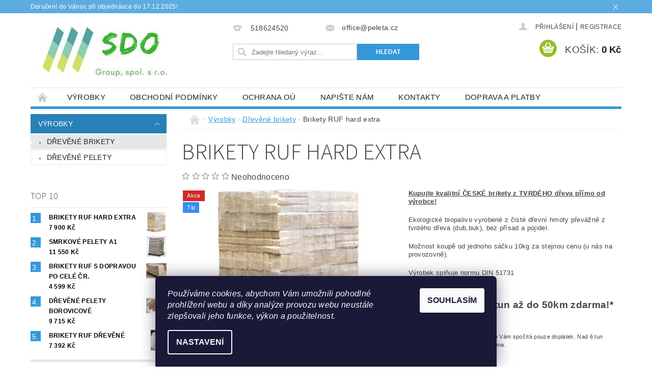

--- FILE ---
content_type: text/html; charset=utf-8
request_url: https://www.drevenebrikety.eu/brikety/brikety-ruf/
body_size: 25988
content:
<!DOCTYPE html>
<html id="css" xml:lang='cs' lang='cs' class="external-fonts-loaded">
    <head>
        <link rel="preconnect" href="https://cdn.myshoptet.com" /><link rel="dns-prefetch" href="https://cdn.myshoptet.com" /><link rel="preload" href="https://cdn.myshoptet.com/prj/dist/master/cms/libs/jquery/jquery-1.11.3.min.js" as="script" />        <script>
dataLayer = [];
dataLayer.push({'shoptet' : {
    "pageId": 685,
    "pageType": "productDetail",
    "currency": "CZK",
    "currencyInfo": {
        "decimalSeparator": ",",
        "exchangeRate": 1,
        "priceDecimalPlaces": 2,
        "symbol": "K\u010d",
        "symbolLeft": 0,
        "thousandSeparator": " "
    },
    "language": "cs",
    "projectId": 84750,
    "product": {
        "id": 39,
        "guid": "f59ba839-ce46-11e5-9a10-ac162d8a2454",
        "hasVariants": false,
        "codes": [
            {
                "code": 39
            }
        ],
        "code": "39",
        "name": "Brikety RUF hard extra",
        "appendix": "",
        "weight": 1000,
        "manufacturerGuid": "1EF53322B7B66D16BC50DA0BA3DED3EE",
        "currentCategory": "V\u00fdrobky | D\u0159ev\u011bn\u00e9 brikety",
        "currentCategoryGuid": "3ca8a42e-6cce-11e9-a065-0cc47a6c92bc",
        "defaultCategory": "V\u00fdrobky | D\u0159ev\u011bn\u00e9 brikety",
        "defaultCategoryGuid": "3ca8a42e-6cce-11e9-a065-0cc47a6c92bc",
        "currency": "CZK",
        "priceWithVat": 7900
    },
    "stocks": [
        {
            "id": "ext",
            "title": "Sklad",
            "isDeliveryPoint": 0,
            "visibleOnEshop": 1
        }
    ],
    "cartInfo": {
        "id": null,
        "freeShipping": false,
        "freeShippingFrom": null,
        "leftToFreeGift": {
            "formattedPrice": "0 K\u010d",
            "priceLeft": 0
        },
        "freeGift": false,
        "leftToFreeShipping": {
            "priceLeft": null,
            "dependOnRegion": null,
            "formattedPrice": null
        },
        "discountCoupon": [],
        "getNoBillingShippingPrice": {
            "withoutVat": 0,
            "vat": 0,
            "withVat": 0
        },
        "cartItems": [],
        "taxMode": "ORDINARY"
    },
    "cart": [],
    "customer": {
        "priceRatio": 1,
        "priceListId": 1,
        "groupId": null,
        "registered": false,
        "mainAccount": false
    }
}});
dataLayer.push({'cookie_consent' : {
    "marketing": "denied",
    "analytics": "denied"
}});
document.addEventListener('DOMContentLoaded', function() {
    shoptet.consent.onAccept(function(agreements) {
        if (agreements.length == 0) {
            return;
        }
        dataLayer.push({
            'cookie_consent' : {
                'marketing' : (agreements.includes(shoptet.config.cookiesConsentOptPersonalisation)
                    ? 'granted' : 'denied'),
                'analytics': (agreements.includes(shoptet.config.cookiesConsentOptAnalytics)
                    ? 'granted' : 'denied')
            },
            'event': 'cookie_consent'
        });
    });
});
</script>

        <meta http-equiv="content-type" content="text/html; charset=utf-8" />
        <title>České dřevěné brikety RUF HARD EXTRA z tvrdého dřeva.</title>

        <meta name="viewport" content="width=device-width, initial-scale=1.0" />
        <meta name="format-detection" content="telephone=no" />

        
            <meta property="og:type" content="website"><meta property="og:site_name" content="drevenebrikety.eu"><meta property="og:url" content="https://www.drevenebrikety.eu/brikety/brikety-ruf/"><meta property="og:title" content="České dřevěné brikety RUF HARD EXTRA z tvrdého dřeva."><meta name="author" content="SDO Group, spol. s r.o."><meta name="web_author" content="Shoptet.cz"><meta name="dcterms.rightsHolder" content="www.drevenebrikety.eu"><meta name="robots" content="index,follow"><meta property="og:image" content="https://cdn.myshoptet.com/usr/www.drevenebrikety.eu/user/shop/big/39-1_brikety-ruf-hard-extra.jpg?5ece1a39"><meta property="og:description" content="Dřevěné brikety RUF z tvrdého dřeva (dub buk). Vysoká výhřevnost a dlouhá doba hoření. Kupujte přímo od výrobce ✔️ za nejnižší cenu. Doprava zdarma možná."><meta name="description" content="Dřevěné brikety RUF z tvrdého dřeva (dub buk). Vysoká výhřevnost a dlouhá doba hoření. Kupujte přímo od výrobce ✔️ za nejnižší cenu. Doprava zdarma možná."><meta property="product:price:amount" content="7900"><meta property="product:price:currency" content="CZK">
        


        
        <noscript>
            <style media="screen">
                #category-filter-hover {
                    display: block !important;
                }
            </style>
        </noscript>
        
    <link href="https://cdn.myshoptet.com/prj/dist/master/cms/templates/frontend_templates/shared/css/font-face/source-sans-3.css" rel="stylesheet"><link href="https://cdn.myshoptet.com/prj/dist/master/shop/dist/font-shoptet-04.css.7d79974e5b4cdb582ad8.css" rel="stylesheet">    <script>
        var oldBrowser = false;
    </script>
    <!--[if lt IE 9]>
        <script src="https://cdnjs.cloudflare.com/ajax/libs/html5shiv/3.7.3/html5shiv.js"></script>
        <script>
            var oldBrowser = '<strong>Upozornění!</strong> Používáte zastaralý prohlížeč, který již není podporován. Prosím <a href="https://www.whatismybrowser.com/" target="_blank" rel="nofollow">aktualizujte svůj prohlížeč</a> a zvyšte své UX.';
        </script>
    <![endif]-->

        <style>:root {--color-primary: #3498db;--color-primary-h: 204;--color-primary-s: 70%;--color-primary-l: 53%;--color-primary-hover: #2980b9;--color-primary-hover-h: 204;--color-primary-hover-s: 64%;--color-primary-hover-l: 44%;--color-secondary: #94bd23;--color-secondary-h: 76;--color-secondary-s: 69%;--color-secondary-l: 44%;--color-secondary-hover: #7c9e1e;--color-secondary-hover-h: 76;--color-secondary-hover-s: 68%;--color-secondary-hover-l: 37%;--color-tertiary: #000000;--color-tertiary-h: 0;--color-tertiary-s: 0%;--color-tertiary-l: 0%;--color-tertiary-hover: #000000;--color-tertiary-hover-h: 0;--color-tertiary-hover-s: 0%;--color-tertiary-hover-l: 0%;--color-header-background: #ffffff;--template-font: "sans-serif";--template-headings-font: "Source Sans 3";--header-background-url: url("https://cdn.myshoptet.com/prj/dist/master/cms/img/header_backgrounds/04-blue.png");--cookies-notice-background: #1A1937;--cookies-notice-color: #F8FAFB;--cookies-notice-button-hover: #f5f5f5;--cookies-notice-link-hover: #27263f;--templates-update-management-preview-mode-content: "Náhled aktualizací šablony je aktivní pro váš prohlížeč."}</style>

        <style>:root {--logo-x-position: 10px;--logo-y-position: 10px;--front-image-x-position: 319px;--front-image-y-position: 0px;}</style>

        <link href="https://cdn.myshoptet.com/prj/dist/master/shop/dist/main-04.css.55ec9317567af1708cb4.css" rel="stylesheet" media="screen" />

        <link rel="stylesheet" href="https://cdn.myshoptet.com/prj/dist/master/cms/templates/frontend_templates/_/css/print.css" media="print" />
                            <link rel="shortcut icon" href="/favicon.ico" type="image/x-icon" />
                                    <link rel="canonical" href="https://www.drevenebrikety.eu/brikety/brikety-ruf/" />
        
        
        
            <script>
        var _hwq = _hwq || [];
        _hwq.push(['setKey', 'A06CC1500AEF78879D3E6DE34F39F2B4']);
        _hwq.push(['setTopPos', '0']);
        _hwq.push(['showWidget', '22']);
        (function() {
            var ho = document.createElement('script');
            ho.src = 'https://cz.im9.cz/direct/i/gjs.php?n=wdgt&sak=A06CC1500AEF78879D3E6DE34F39F2B4';
            var s = document.getElementsByTagName('script')[0]; s.parentNode.insertBefore(ho, s);
        })();
    </script>

                
                    
                <script>var shoptet = shoptet || {};shoptet.abilities = {"about":{"generation":2,"id":"04"},"config":{"category":{"product":{"image_size":"detail_alt_1"}},"navigation_breakpoint":991,"number_of_active_related_products":2,"product_slider":{"autoplay":false,"autoplay_speed":3000,"loop":true,"navigation":true,"pagination":true,"shadow_size":0}},"elements":{"recapitulation_in_checkout":true},"feature":{"directional_thumbnails":false,"extended_ajax_cart":false,"extended_search_whisperer":false,"fixed_header":false,"images_in_menu":false,"product_slider":false,"simple_ajax_cart":true,"smart_labels":false,"tabs_accordion":false,"tabs_responsive":false,"top_navigation_menu":false,"user_action_fullscreen":false}};shoptet.design = {"template":{"name":"Pop","colorVariant":"Sapphire"},"layout":{"homepage":"catalog3","subPage":"catalog3","productDetail":"catalog3"},"colorScheme":{"conversionColor":"#94bd23","conversionColorHover":"#7c9e1e","color1":"#3498db","color2":"#2980b9","color3":"#000000","color4":"#000000"},"fonts":{"heading":"Source Sans 3","text":"sans-serif"},"header":{"backgroundImage":"https:\/\/www.drevenebrikety.eucms\/img\/header_backgrounds\/04-blue.png","image":null,"logo":"https:\/\/www.drevenebrikety.euuser\/logos\/sdo.jpg","color":"#ffffff"},"background":{"enabled":false,"color":null,"image":null}};shoptet.config = {};shoptet.events = {};shoptet.runtime = {};shoptet.content = shoptet.content || {};shoptet.updates = {};shoptet.messages = [];shoptet.messages['lightboxImg'] = "Obrázek";shoptet.messages['lightboxOf'] = "z";shoptet.messages['more'] = "Více";shoptet.messages['cancel'] = "Zrušit";shoptet.messages['removedItem'] = "Položka byla odstraněna z košíku.";shoptet.messages['discountCouponWarning'] = "Zapomněli jste uplatnit slevový kupón. Pro pokračování jej uplatněte pomocí tlačítka vedle vstupního pole, nebo jej smažte.";shoptet.messages['charsNeeded'] = "Prosím, použijte minimálně 3 znaky!";shoptet.messages['invalidCompanyId'] = "Neplané IČ, povoleny jsou pouze číslice";shoptet.messages['needHelp'] = "Potřebujete pomoc?";shoptet.messages['showContacts'] = "Zobrazit kontakty";shoptet.messages['hideContacts'] = "Skrýt kontakty";shoptet.messages['ajaxError'] = "Došlo k chybě; obnovte prosím stránku a zkuste to znovu.";shoptet.messages['variantWarning'] = "Zvolte prosím variantu produktu.";shoptet.messages['chooseVariant'] = "Zvolte variantu";shoptet.messages['unavailableVariant'] = "Tato varianta není dostupná a není možné ji objednat.";shoptet.messages['withVat'] = "včetně DPH";shoptet.messages['withoutVat'] = "bez DPH";shoptet.messages['toCart'] = "Do košíku";shoptet.messages['emptyCart'] = "Prázdný košík";shoptet.messages['change'] = "Změnit";shoptet.messages['chosenBranch'] = "Zvolená pobočka";shoptet.messages['validatorRequired'] = "Povinné pole";shoptet.messages['validatorEmail'] = "Prosím vložte platnou e-mailovou adresu";shoptet.messages['validatorUrl'] = "Prosím vložte platnou URL adresu";shoptet.messages['validatorDate'] = "Prosím vložte platné datum";shoptet.messages['validatorNumber'] = "Vložte číslo";shoptet.messages['validatorDigits'] = "Prosím vložte pouze číslice";shoptet.messages['validatorCheckbox'] = "Zadejte prosím všechna povinná pole";shoptet.messages['validatorConsent'] = "Bez souhlasu nelze odeslat.";shoptet.messages['validatorPassword'] = "Hesla se neshodují";shoptet.messages['validatorInvalidPhoneNumber'] = "Vyplňte prosím platné telefonní číslo bez předvolby.";shoptet.messages['validatorInvalidPhoneNumberSuggestedRegion'] = "Neplatné číslo — navržený region: %1";shoptet.messages['validatorInvalidCompanyId'] = "Neplatné IČ, musí být ve tvaru jako %1";shoptet.messages['validatorFullName'] = "Nezapomněli jste příjmení?";shoptet.messages['validatorHouseNumber'] = "Prosím zadejte správné číslo domu";shoptet.messages['validatorZipCode'] = "Zadané PSČ neodpovídá zvolené zemi";shoptet.messages['validatorShortPhoneNumber'] = "Telefonní číslo musí mít min. 8 znaků";shoptet.messages['choose-personal-collection'] = "Prosím vyberte místo doručení u osobního odběru, není zvoleno.";shoptet.messages['choose-external-shipping'] = "Upřesněte prosím vybraný způsob dopravy";shoptet.messages['choose-ceska-posta'] = "Pobočka České Pošty není určena, zvolte prosím některou";shoptet.messages['choose-hupostPostaPont'] = "Pobočka Maďarské pošty není vybrána, zvolte prosím nějakou";shoptet.messages['choose-postSk'] = "Pobočka Slovenské pošty není zvolena, vyberte prosím některou";shoptet.messages['choose-ulozenka'] = "Pobočka Uloženky nebyla zvolena, prosím vyberte některou";shoptet.messages['choose-zasilkovna'] = "Pobočka Zásilkovny nebyla zvolena, prosím vyberte některou";shoptet.messages['choose-ppl-cz'] = "Pobočka PPL ParcelShop nebyla vybrána, vyberte prosím jednu";shoptet.messages['choose-glsCz'] = "Pobočka GLS ParcelShop nebyla zvolena, prosím vyberte některou";shoptet.messages['choose-dpd-cz'] = "Ani jedna z poboček služby DPD Parcel Shop nebyla zvolená, prosím vyberte si jednu z možností.";shoptet.messages['watchdogType'] = "Je zapotřebí vybrat jednu z možností u sledování produktu.";shoptet.messages['watchdog-consent-required'] = "Musíte zaškrtnout všechny povinné souhlasy";shoptet.messages['watchdogEmailEmpty'] = "Prosím vyplňte e-mail";shoptet.messages['privacyPolicy'] = 'Musíte souhlasit s ochranou osobních údajů';shoptet.messages['amountChanged'] = '(množství bylo změněno)';shoptet.messages['unavailableCombination'] = 'Není k dispozici v této kombinaci';shoptet.messages['specifyShippingMethod'] = 'Upřesněte dopravu';shoptet.messages['PIScountryOptionMoreBanks'] = 'Možnost platby z %1 bank';shoptet.messages['PIScountryOptionOneBank'] = 'Možnost platby z 1 banky';shoptet.messages['PIScurrencyInfoCZK'] = 'V měně CZK lze zaplatit pouze prostřednictvím českých bank.';shoptet.messages['PIScurrencyInfoHUF'] = 'V měně HUF lze zaplatit pouze prostřednictvím maďarských bank.';shoptet.messages['validatorVatIdWaiting'] = "Ověřujeme";shoptet.messages['validatorVatIdValid'] = "Ověřeno";shoptet.messages['validatorVatIdInvalid'] = "DIČ se nepodařilo ověřit, i přesto můžete objednávku dokončit";shoptet.messages['validatorVatIdInvalidOrderForbid'] = "Zadané DIČ nelze nyní ověřit, protože služba ověřování je dočasně nedostupná. Zkuste opakovat zadání později, nebo DIČ vymažte s vaši objednávku dokončete v režimu OSS. Případně kontaktujte prodejce.";shoptet.messages['validatorVatIdInvalidOssRegime'] = "Zadané DIČ nemůže být ověřeno, protože služba ověřování je dočasně nedostupná. Vaše objednávka bude dokončena v režimu OSS. Případně kontaktujte prodejce.";shoptet.messages['previous'] = "Předchozí";shoptet.messages['next'] = "Následující";shoptet.messages['close'] = "Zavřít";shoptet.messages['imageWithoutAlt'] = "Tento obrázek nemá popisek";shoptet.messages['newQuantity'] = "Nové množství:";shoptet.messages['currentQuantity'] = "Aktuální množství:";shoptet.messages['quantityRange'] = "Prosím vložte číslo v rozmezí %1 a %2";shoptet.messages['skipped'] = "Přeskočeno";shoptet.messages.validator = {};shoptet.messages.validator.nameRequired = "Zadejte jméno a příjmení.";shoptet.messages.validator.emailRequired = "Zadejte e-mailovou adresu (např. jan.novak@example.com).";shoptet.messages.validator.phoneRequired = "Zadejte telefonní číslo.";shoptet.messages.validator.messageRequired = "Napište komentář.";shoptet.messages.validator.descriptionRequired = shoptet.messages.validator.messageRequired;shoptet.messages.validator.captchaRequired = "Vyplňte bezpečnostní kontrolu.";shoptet.messages.validator.consentsRequired = "Potvrďte svůj souhlas.";shoptet.messages.validator.scoreRequired = "Zadejte počet hvězdiček.";shoptet.messages.validator.passwordRequired = "Zadejte heslo, které bude obsahovat min. 4 znaky.";shoptet.messages.validator.passwordAgainRequired = shoptet.messages.validator.passwordRequired;shoptet.messages.validator.currentPasswordRequired = shoptet.messages.validator.passwordRequired;shoptet.messages.validator.birthdateRequired = "Zadejte datum narození.";shoptet.messages.validator.billFullNameRequired = "Zadejte jméno a příjmení.";shoptet.messages.validator.deliveryFullNameRequired = shoptet.messages.validator.billFullNameRequired;shoptet.messages.validator.billStreetRequired = "Zadejte název ulice.";shoptet.messages.validator.deliveryStreetRequired = shoptet.messages.validator.billStreetRequired;shoptet.messages.validator.billHouseNumberRequired = "Zadejte číslo domu.";shoptet.messages.validator.deliveryHouseNumberRequired = shoptet.messages.validator.billHouseNumberRequired;shoptet.messages.validator.billZipRequired = "Zadejte PSČ.";shoptet.messages.validator.deliveryZipRequired = shoptet.messages.validator.billZipRequired;shoptet.messages.validator.billCityRequired = "Zadejte název města.";shoptet.messages.validator.deliveryCityRequired = shoptet.messages.validator.billCityRequired;shoptet.messages.validator.companyIdRequired = "Zadejte IČ.";shoptet.messages.validator.vatIdRequired = "Zadejte DIČ.";shoptet.messages.validator.billCompanyRequired = "Zadejte název společnosti.";shoptet.messages['loading'] = "Načítám…";shoptet.messages['stillLoading'] = "Stále načítám…";shoptet.messages['loadingFailed'] = "Načtení se nezdařilo. Zkuste to znovu.";shoptet.messages['productsSorted'] = "Produkty seřazeny.";shoptet.messages['formLoadingFailed'] = "Formulář se nepodařilo načíst. Zkuste to prosím znovu.";shoptet.messages.moreInfo = "Více informací";shoptet.config.showAdvancedOrder = true;shoptet.config.orderingProcess = {active: false,step: false};shoptet.config.documentsRounding = '3';shoptet.config.documentPriceDecimalPlaces = '0';shoptet.config.thousandSeparator = ' ';shoptet.config.decSeparator = ',';shoptet.config.decPlaces = '2';shoptet.config.decPlacesSystemDefault = '2';shoptet.config.currencySymbol = 'Kč';shoptet.config.currencySymbolLeft = '0';shoptet.config.defaultVatIncluded = 1;shoptet.config.defaultProductMaxAmount = 9999;shoptet.config.inStockAvailabilityId = -1;shoptet.config.defaultProductMaxAmount = 9999;shoptet.config.inStockAvailabilityId = -1;shoptet.config.cartActionUrl = '/action/Cart';shoptet.config.advancedOrderUrl = '/action/Cart/GetExtendedOrder/';shoptet.config.cartContentUrl = '/action/Cart/GetCartContent/';shoptet.config.stockAmountUrl = '/action/ProductStockAmount/';shoptet.config.addToCartUrl = '/action/Cart/addCartItem/';shoptet.config.removeFromCartUrl = '/action/Cart/deleteCartItem/';shoptet.config.updateCartUrl = '/action/Cart/setCartItemAmount/';shoptet.config.addDiscountCouponUrl = '/action/Cart/addDiscountCoupon/';shoptet.config.setSelectedGiftUrl = '/action/Cart/setSelectedGift/';shoptet.config.rateProduct = '/action/ProductDetail/RateProduct/';shoptet.config.customerDataUrl = '/action/OrderingProcess/step2CustomerAjax/';shoptet.config.registerUrl = '/registrace/';shoptet.config.agreementCookieName = 'site-agreement';shoptet.config.cookiesConsentUrl = '/action/CustomerCookieConsent/';shoptet.config.cookiesConsentIsActive = 1;shoptet.config.cookiesConsentOptAnalytics = 'analytics';shoptet.config.cookiesConsentOptPersonalisation = 'personalisation';shoptet.config.cookiesConsentOptNone = 'none';shoptet.config.cookiesConsentRefuseDuration = 7;shoptet.config.cookiesConsentName = 'CookiesConsent';shoptet.config.agreementCookieExpire = 30;shoptet.config.cookiesConsentSettingsUrl = '/cookies-settings/';shoptet.config.fonts = {"google":{"attributes":"300,400,600,700,900:latin-ext","families":["Source Sans 3"],"urls":["https:\/\/cdn.myshoptet.com\/prj\/dist\/master\/cms\/templates\/frontend_templates\/shared\/css\/font-face\/source-sans-3.css"]},"custom":{"families":["shoptet"],"urls":["https:\/\/cdn.myshoptet.com\/prj\/dist\/master\/shop\/dist\/font-shoptet-04.css.7d79974e5b4cdb582ad8.css"]}};shoptet.config.mobileHeaderVersion = '1';shoptet.config.fbCAPIEnabled = false;shoptet.config.fbPixelEnabled = true;shoptet.config.fbCAPIUrl = '/action/FacebookCAPI/';shoptet.content.regexp = /strana-[0-9]+[\/]/g;shoptet.content.colorboxHeader = '<div class="colorbox-html-content">';shoptet.content.colorboxFooter = '</div>';shoptet.customer = {};shoptet.csrf = shoptet.csrf || {};shoptet.csrf.token = 'csrf_sE5ogYXTd6d8a1fd84c2c75c';shoptet.csrf.invalidTokenModal = '<div><h2>Přihlaste se prosím znovu</h2><p>Omlouváme se, ale Váš CSRF token pravděpodobně vypršel. Abychom mohli udržet Vaši bezpečnost na co největší úrovni potřebujeme, abyste se znovu přihlásili.</p><p>Děkujeme za pochopení.</p><div><a href="/login/?backTo=%2Fbrikety%2Fbrikety-ruf%2F">Přihlášení</a></div></div> ';shoptet.csrf.formsSelector = 'csrf-enabled';shoptet.csrf.submitListener = true;shoptet.csrf.validateURL = '/action/ValidateCSRFToken/Index/';shoptet.csrf.refreshURL = '/action/RefreshCSRFTokenNew/Index/';shoptet.csrf.enabled = true;shoptet.config.googleAnalytics ||= {};shoptet.config.googleAnalytics.isGa4Enabled = true;shoptet.config.googleAnalytics.route ||= {};shoptet.config.googleAnalytics.route.ua = "UA";shoptet.config.googleAnalytics.route.ga4 = "GA4";shoptet.config.ums_a11y_category_page = true;shoptet.config.discussion_rating_forms = false;shoptet.config.ums_forms_redesign = false;shoptet.config.showPriceWithoutVat = '';shoptet.config.ums_a11y_login = false;</script>
        <script src="https://cdn.myshoptet.com/prj/dist/master/cms/libs/jquery/jquery-1.11.3.min.js"></script><script src="https://cdn.myshoptet.com/prj/dist/master/cms/libs/jquery/jquery-migrate-1.4.1.min.js"></script><script src="https://cdn.myshoptet.com/prj/dist/master/cms/libs/jquery/jquery-ui-1.8.24.min.js"></script>
    <script src="https://cdn.myshoptet.com/prj/dist/master/shop/dist/main-04.js.cd0f12ca7fcb266dd765.js"></script>
<script src="https://cdn.myshoptet.com/prj/dist/master/shop/dist/shared-2g.js.aa13ef3ecca51cd89ec5.js"></script><script src="https://cdn.myshoptet.com/prj/dist/master/cms/libs/jqueryui/i18n/datepicker-cs.js"></script><script>if (window.self !== window.top) {const script = document.createElement('script');script.type = 'module';script.src = "https://cdn.myshoptet.com/prj/dist/master/shop/dist/editorPreview.js.e7168e827271d1c16a1d.js";document.body.appendChild(script);}</script>        <script>
            jQuery.extend(jQuery.cybergenicsFormValidator.messages, {
                required: "Povinné pole",
                email: "Prosím vložte platnou e-mailovou adresu",
                url: "Prosím vložte platnou URL adresu",
                date: "Prosím vložte platné datum",
                number: "Vložte číslo",
                digits: "Prosím vložte pouze číslice",
                checkbox: "Zadejte prosím všechna povinná pole",
                validatorConsent: "Bez souhlasu nelze odeslat.",
                password: "Hesla se neshodují",
                invalidPhoneNumber: "Vyplňte prosím platné telefonní číslo bez předvolby.",
                invalidCompanyId: 'Nevalidní IČ, musí mít přesně 8 čísel (před kratší IČ lze dát nuly)',
                fullName: "Nezapomněli jste příjmení?",
                zipCode: "Zadané PSČ neodpovídá zvolené zemi",
                houseNumber: "Prosím zadejte správné číslo domu",
                shortPhoneNumber: "Telefonní číslo musí mít min. 8 znaků",
                privacyPolicy: "Musíte souhlasit s ochranou osobních údajů"
            });
        </script>
                                    
                
        
        <!-- User include -->
                
        <!-- /User include -->
                                <!-- Global site tag (gtag.js) - Google Analytics -->
    <script async src="https://www.googletagmanager.com/gtag/js?id=G-LTT3LKYX79"></script>
    <script>
        
        window.dataLayer = window.dataLayer || [];
        function gtag(){dataLayer.push(arguments);}
        

                    console.debug('default consent data');

            gtag('consent', 'default', {"ad_storage":"denied","analytics_storage":"denied","ad_user_data":"denied","ad_personalization":"denied","wait_for_update":500});
            dataLayer.push({
                'event': 'default_consent'
            });
        
        gtag('js', new Date());

        
                gtag('config', 'G-LTT3LKYX79', {"groups":"GA4","send_page_view":false,"content_group":"productDetail","currency":"CZK","page_language":"cs"});
        
                gtag('config', 'AW-1042692577');
        
        
        
        
        
                    gtag('event', 'page_view', {"send_to":"GA4","page_language":"cs","content_group":"productDetail","currency":"CZK"});
        
                gtag('set', 'currency', 'CZK');

        gtag('event', 'view_item', {
            "send_to": "UA",
            "items": [
                {
                    "id": "39",
                    "name": "Brikety RUF hard extra",
                    "category": "V\u00fdrobky \/ D\u0159ev\u011bn\u00e9 brikety",
                                        "brand": "SDO Group, spol. s r.o.",
                                                            "price": 6528.93
                }
            ]
        });
        
        
        
        
        
                    gtag('event', 'view_item', {"send_to":"GA4","page_language":"cs","content_group":"productDetail","value":6528.9300000000003,"currency":"CZK","items":[{"item_id":"39","item_name":"Brikety RUF hard extra","item_brand":"SDO Group, spol. s r.o.","item_category":"V\u00fdrobky","item_category2":"D\u0159ev\u011bn\u00e9 brikety","price":6528.9300000000003,"quantity":1,"index":0}]});
        
        
        
        
        
        
        
        document.addEventListener('DOMContentLoaded', function() {
            if (typeof shoptet.tracking !== 'undefined') {
                for (var id in shoptet.tracking.bannersList) {
                    gtag('event', 'view_promotion', {
                        "send_to": "UA",
                        "promotions": [
                            {
                                "id": shoptet.tracking.bannersList[id].id,
                                "name": shoptet.tracking.bannersList[id].name,
                                "position": shoptet.tracking.bannersList[id].position
                            }
                        ]
                    });
                }
            }

            shoptet.consent.onAccept(function(agreements) {
                if (agreements.length !== 0) {
                    console.debug('gtag consent accept');
                    var gtagConsentPayload =  {
                        'ad_storage': agreements.includes(shoptet.config.cookiesConsentOptPersonalisation)
                            ? 'granted' : 'denied',
                        'analytics_storage': agreements.includes(shoptet.config.cookiesConsentOptAnalytics)
                            ? 'granted' : 'denied',
                                                                                                'ad_user_data': agreements.includes(shoptet.config.cookiesConsentOptPersonalisation)
                            ? 'granted' : 'denied',
                        'ad_personalization': agreements.includes(shoptet.config.cookiesConsentOptPersonalisation)
                            ? 'granted' : 'denied',
                        };
                    console.debug('update consent data', gtagConsentPayload);
                    gtag('consent', 'update', gtagConsentPayload);
                    dataLayer.push(
                        { 'event': 'update_consent' }
                    );
                }
            });
        });
    </script>

                <!-- Facebook Pixel Code -->
<script type="text/plain" data-cookiecategory="analytics">
!function(f,b,e,v,n,t,s){if(f.fbq)return;n=f.fbq=function(){n.callMethod?
            n.callMethod.apply(n,arguments):n.queue.push(arguments)};if(!f._fbq)f._fbq=n;
            n.push=n;n.loaded=!0;n.version='2.0';n.queue=[];t=b.createElement(e);t.async=!0;
            t.src=v;s=b.getElementsByTagName(e)[0];s.parentNode.insertBefore(t,s)}(window,
            document,'script','//connect.facebook.net/en_US/fbevents.js');
$(document).ready(function(){
fbq('set', 'autoConfig', 'false', '3143295372383510')
fbq("init", "3143295372383510", {}, { agent:"plshoptet" });
fbq("track", "PageView",{}, {"eventID":"8ac35c0381e494e84a0ff8b11b74b4d1"});
window.dataLayer = window.dataLayer || [];
dataLayer.push({"fbpixel": "loaded","event": "fbloaded"});
fbq("track", "ViewContent", {"content_category":"V\u00fdrobky \/ D\u0159ev\u011bn\u00e9 brikety","content_type":"product","content_name":"Brikety RUF hard extra","content_ids":["39"],"value":"7900","currency":"CZK","base_id":39,"category_path":["V\u00fdrobky","D\u0159ev\u011bn\u00e9 brikety"]}, {"eventID":"8ac35c0381e494e84a0ff8b11b74b4d1"});
});
</script>
<noscript>
<img height="1" width="1" style="display:none" src="https://www.facebook.com/tr?id=3143295372383510&ev=PageView&noscript=1"/>
</noscript>
<!-- End Facebook Pixel Code -->

                                <script>
    (function(t, r, a, c, k, i, n, g) { t['ROIDataObject'] = k;
    t[k]=t[k]||function(){ (t[k].q=t[k].q||[]).push(arguments) },t[k].c=i;n=r.createElement(a),
    g=r.getElementsByTagName(a)[0];n.async=1;n.src=c;g.parentNode.insertBefore(n,g)
    })(window, document, 'script', '//www.heureka.cz/ocm/sdk.js?source=shoptet&version=2&page=product_detail', 'heureka', 'cz');

    heureka('set_user_consent', 0);
</script>
                    </head>
        <body class="desktop id-685 in-brikety template-04 type-product type-detail page-detail ajax-add-to-cart">
        
        <div id="fb-root"></div>
        <script>
            window.fbAsyncInit = function() {
                FB.init({
//                    appId            : 'your-app-id',
                    autoLogAppEvents : true,
                    xfbml            : true,
                    version          : 'v19.0'
                });
            };
        </script>
        <script async defer crossorigin="anonymous" src="https://connect.facebook.net/cs_CZ/sdk.js"></script>
        
            <div class="site-msg information small-12">
        <div class="row small-12">
            <div class="column">
                <div class="text">
                    Doručení do Vánoc při objednávce do 17.12.2025!
                </div>

                <div class="close js-close-information-msg"></div>
            </div>
        </div>
    </div>
        
        
        <div id="main-wrapper">
            <div id="main-wrapper-in" class="large-12 medium-12 small-12">
                <div id="main" class="large-12 medium-12 small-12 row">

                    

                    <div id="header" class="large-12 medium-12 small-12 columns">
                        <header id="header-in" class="large-12 medium-12 small-12 clearfix">
                            
<div class="row">
    
                        <div class="large-4 medium-4 small-6 columns">
                        <a href="/" title="SDO Group, spol. s r.o." id="logo" data-testid="linkWebsiteLogo"><img src="https://cdn.myshoptet.com/usr/www.drevenebrikety.eu/user/logos/sdo.jpg" alt="SDO Group, spol. s r.o." /></a>
        </div>
    
    
        <div class="large-4 medium-4 small-12 columns">
                                                <div class="large-12 row collapse header-contacts">
                                                                                       <div class="large-6 medium-12 small-6 header-phone columns left">
                    <a href="tel:518624520" title="Telefon"><span>518624520</span></a>
                    </div>
                                                    <div class="large-6 medium-12 small-6 header-email columns left">
                                                    <a href="mailto:office@peleta.cz"><span>office@peleta.cz</span></a>
                                            </div>
                            </div>
            
                        <div class="searchform large-12 medium-12 small-12" itemscope itemtype="https://schema.org/WebSite">
                <meta itemprop="headline" content="Dřevěné brikety"/>
<meta itemprop="url" content="https://www.drevenebrikety.eu"/>
        <meta itemprop="text" content="Dřevěné brikety RUF z tvrdého dřeva (dub buk). Vysoká výhřevnost a dlouhá doba hoření. Kupujte přímo od výrobce ✔️ za nejnižší cenu. Doprava zdarma možná."/>

                <form class="search-whisperer-wrap-v1 search-whisperer-wrap" action="/action/ProductSearch/prepareString/" method="post" itemprop="potentialAction" itemscope itemtype="https://schema.org/SearchAction" data-testid="searchForm">
                    <fieldset>
                        <meta itemprop="target" content="https://www.drevenebrikety.eu/vyhledavani/?string={string}"/>
                        <div class="large-8 medium-8 small-12 left">
                            <input type="hidden" name="language" value="cs" />
                            <input type="search" name="string" itemprop="query-input" class="s-word" placeholder="Zadejte hledaný výraz..." autocomplete="off" data-testid="searchInput" />
                        </div>
                        <div class="tar large-4 medium-4 small-2 left b-search-wrap">
                            <input type="submit" value="Hledat" class="b-search tiny button" data-testid="searchBtn" />
                        </div>
                        <div class="search-whisperer-container-js"></div>
                        <div class="search-notice large-12 medium-12 small-12" data-testid="searchMsg">Prosím, použijte minimálně 3 znaky!</div>
                    </fieldset>
                </form>
            </div>
        </div>
    
    
        <div class="large-4 medium-4 small-12 columns">
                        <div id="top-links" class="large-12 medium-12 small-12">
                <span class="responsive-mobile-visible responsive-all-hidden box-account-links-trigger-wrap">
                    <span class="box-account-links-trigger"></span>
                </span>
                <ul class="responsive-mobile-hidden box-account-links list-inline list-reset">
                    
                                                                                                                        <li>
                                        <a class="icon-account-login" href="/login/?backTo=%2Fbrikety%2Fbrikety-ruf%2F" title="Přihlášení" data-testid="signin" rel="nofollow"><span>Přihlášení</span></a>
                                    </li>
                                    <li>
                                        <span class="responsive-mobile-hidden"> |</span>
                                        <a href="/registrace/" title="Registrace" data-testid="headerSignup" rel="nofollow">Registrace</a>
                                    </li>
                                                                                                        
                </ul>
            </div>
                        
                                            
                <div class="place-cart-here">
                    <div id="header-cart-wrapper" class="header-cart-wrapper menu-element-wrap">
    <a href="/kosik/" id="header-cart" class="header-cart" data-testid="headerCart" rel="nofollow">
        <span class="responsive-mobile-hidden">Košík:</span>
        
        <strong class="header-cart-price" data-testid="headerCartPrice">
            0 Kč
        </strong>
    </a>

    <div id="cart-recapitulation" class="cart-recapitulation menu-element-submenu align-right hover-hidden" data-testid="popupCartWidget">
                    <div class="cart-reca-single darken tac" data-testid="cartTitle">
                Váš nákupní košík je prázdný            </div>
            </div>
</div>
                </div>
                    </div>
    
</div>

             <nav id="menu" class="large-12 medium-12 small-12"><ul class="inline-list list-inline valign-top-inline left"><li class="first-line"><a href="/" id="a-home" data-testid="headerMenuItem">Úvodní stránka</a></li><li class="menu-item-683 navigation-submenu-trigger-wrap icon-menu-arrow-wrap">
        <a href="/menu/" data-testid="headerMenuItem">
                    <span class="navigation-submenu-trigger icon-menu-arrow-down icon-menu-arrow"></span>
                Výrobky
    </a>
        <ul class="navigation-submenu navigation-menu">
                    <li class="menu-item-685">
                <a href="/brikety/">Dřevěné brikety</a>
            </li>
                    <li class="menu-item-684">
                <a href="/drevene-pelety/">Dřevěné pelety</a>
            </li>
            </ul>
    </li><li class="menu-item-39">
    <a href="/obchodni-podminky/" target="_blank" data-testid="headerMenuItem">
        Obchodní podmínky
    </a>
</li><li class="menu-item-689">
    <a href="/ochranaou/" target="_blank" data-testid="headerMenuItem">
        Ochrana OÚ
    </a>
</li><li class="menu-item--6">
    <a href="/napiste-nam/" data-testid="headerMenuItem">
        Napište nám
    </a>
</li><li class="menu-item-29">
    <a href="/kontakty/" data-testid="headerMenuItem">
        Kontakty
    </a>
</li><li class="menu-item-710">
    <a href="/doprava-a-platby/" data-testid="headerMenuItem">
        Doprava a platby
    </a>
</li></ul><div id="menu-helper-wrapper"><div id="menu-helper" data-testid="hamburgerMenu">&nbsp;</div><ul id="menu-helper-box"></ul></div></nav>

<script>
    $(document).ready(function() {
        checkSearchForm($('.searchform'), "Prosím, použijte minimálně 3 znaky!");
    });
    var userOptions = {
        carousel : {
            stepTimer : 5000,
            fadeTimer : 800
        }
    };
</script>

                        </header>
                    </div>
                    <div id="main-in" class="large-12 medium-12 small-12 columns">
                        <div id="main-in-in" class="large-12 medium-12 small-12">
                            
                            <div id="content" class="large-12 medium-12 small-12 row">
                                
                                                                            <aside id="column-l" class="large-3 medium-3 small-12 columns">
                                            <div id="column-l-in">
                                                                                                                                                    <div class="box-even">
                        
<div id="categories">
                        <div class="categories cat-01 expandable cat-active expanded" id="cat-683">
                <div class="topic"><a href="/menu/" class="expanded">Výrobky</a></div>
        
    <ul class="expanded">
                    <li class="active  expanded"><a href="/brikety/" title="Dřevěné brikety">Dřevěné brikety</a>
                            </li>                 <li ><a href="/drevene-pelety/" title="Dřevěné pelety">Dřevěné pelety</a>
                            </li>     </ul> 
    </div>
        
                            
</div>

                    </div>
                                                                                                                                                        <div class="box-odd">
                            <div id="top10" class="box hide-for-small">
        <h3 class="topic">TOP 10</h3>
        <ol>
                            
                    <li class="panel-element display-image display-price">
                                                    <a class="a-img" href="/brikety/brikety-ruf/">
                                <img src="https://cdn.myshoptet.com/usr/www.drevenebrikety.eu/user/shop/related/39-1_brikety-ruf-hard-extra.jpg?5ece1a39" alt="Brikety RUF hard extra" />
                            </a>
                                                <div>
                            <a href="/brikety/brikety-ruf/" title="Brikety RUF hard extra"><span>Brikety RUF hard extra</span></a><br />
                            
                                                                <span>
                                    7 900 Kč
                                    
    
                                </span>
                                                            
                        </div>
                    </li>
                
                            
                    <li class="panel-element display-image display-price">
                                                    <a class="a-img" href="/drevene-pelety/pelety-a1/">
                                <img src="https://cdn.myshoptet.com/usr/www.drevenebrikety.eu/user/shop/related/37-2_paletapelet.jpg?5fa2a4ce" alt="PALETAPELET" />
                            </a>
                                                <div>
                            <a href="/drevene-pelety/pelety-a1/" title="Smrkové pelety A1"><span>Smrkové pelety A1</span></a><br />
                            
                                                                <span>
                                    11 550 Kč
                                    
    
                                </span>
                                                            
                        </div>
                    </li>
                
                            
                    <li class="panel-element display-image display-price">
                                                    <a class="a-img" href="/brikety/brikety-ruf-hard-extra-s-dopravou/">
                                <img src="https://cdn.myshoptet.com/usr/www.drevenebrikety.eu/user/shop/related/81_drevene-brikety-kostka.jpg?60801306" alt="Dřevěné brikety kostka" />
                            </a>
                                                <div>
                            <a href="/brikety/brikety-ruf-hard-extra-s-dopravou/" title="Brikety RUF s dopravou po celé ČR."><span>Brikety RUF s dopravou po celé ČR.</span></a><br />
                            
                                                                <span>
                                    4 599 Kč
                                    
    
                                </span>
                                                            
                        </div>
                    </li>
                
                            
                    <li class="panel-element display-image display-price">
                                                    <a class="a-img" href="/drevene-pelety/pelety-borovice/">
                                <img src="https://cdn.myshoptet.com/usr/www.drevenebrikety.eu/user/shop/related/38_drevene-pelety-borovicove.jpg?56b2f5e2" alt="Dřevěné pelety borovicové" />
                            </a>
                                                <div>
                            <a href="/drevene-pelety/pelety-borovice/" title="Dřevěné pelety borovicové"><span>Dřevěné pelety borovicové</span></a><br />
                            
                                                                <span>
                                    9 715 Kč
                                    
    
                                </span>
                                                            
                        </div>
                    </li>
                
                            
                    <li class=" display-image display-price">
                                                    <a class="a-img" href="/brikety/brikety-ruf-hard-extra/">
                                <img src="https://cdn.myshoptet.com/usr/www.drevenebrikety.eu/user/shop/related/91_brikety-ruf-drevene.jpg?695b7a83" alt="Brikety RUF dřevěné" />
                            </a>
                                                <div>
                            <a href="/brikety/brikety-ruf-hard-extra/" title="Brikety RUF dřevěné"><span>Brikety RUF dřevěné</span></a><br />
                            
                                                                <span>
                                    7 392 Kč
                                    
    
                                </span>
                                                            
                        </div>
                    </li>
                
                    </ol>
    </div>

                    </div>
                                                                                                                                                        <div class="box-even">
                        <div id="toplist" class="tac hide-for-small">
    
<script><!--
document.write ('<img src="https://toplist.cz/dot.asp?id=1799896&amp;http='+escape(document.referrer)+'&amp;wi='+escape(window.screen.width)+'&amp;he='+escape(window.screen.height)+'&amp;cd='+escape(window.screen.colorDepth)+'&amp;t='+escape(document.title)+'" width="1" height="1" alt="TOPlist" />');
//--></script>
<noscript><div class="no-css"><img src="https://toplist.cz/dot.asp?id=1799896" style="border:0" alt="TOPlist" width="1" height="1" /></div></noscript>

</div>

                    </div>
                                                                                                                                                        <div class="box-odd">
                        <div class="box no-border hide-for-small" id="facebookWidget">
    <h3 class="topic">Facebook</h3>
    <div class="fb-page" data-href="https://www.facebook.com/SDO-Group-spol-s-ro-521744521175311/" data-hide-cover="false" data-show-facepile="true" data-show-posts="true" data-width="191" data-height="398" style="overflow:hidden"><div class="fb-xfbml-parse-ignore"><blockquote cite="https://www.facebook.com/SDO-Group-spol-s-ro-521744521175311/"><a href="https://www.facebook.com/SDO-Group-spol-s-ro-521744521175311/">SDO Group, spol. s r.o.</a></blockquote></div></div>

</div>

                    </div>
                                                                                                        </div>
                                        </aside>
                                                                    

                                
                                    <main id="content-in" class="large-9 medium-9 small-12 columns">

                                                                                                                                    <p id="navigation" itemscope itemtype="https://schema.org/BreadcrumbList">
                                                                                                        <span id="navigation-first" data-basetitle="SDO Group, spol. s r.o." itemprop="itemListElement" itemscope itemtype="https://schema.org/ListItem">
                    <a href="/" itemprop="item" class="navigation-home-icon">
                        &nbsp;<meta itemprop="name" content="Domů" />                    </a>
                    <meta itemprop="position" content="1" />
                    <span class="navigation-bullet">&nbsp;&rsaquo;&nbsp;</span>
                </span>
                                                        <span id="navigation-1" itemprop="itemListElement" itemscope itemtype="https://schema.org/ListItem">
                        <a href="/menu/" itemprop="item"><span itemprop="name">Výrobky</span></a>
                        <meta itemprop="position" content="2" />
                        <span class="navigation-bullet">&nbsp;&rsaquo;&nbsp;</span>
                    </span>
                                                        <span id="navigation-2" itemprop="itemListElement" itemscope itemtype="https://schema.org/ListItem">
                        <a href="/brikety/" itemprop="item"><span itemprop="name">Dřevěné brikety</span></a>
                        <meta itemprop="position" content="3" />
                        <span class="navigation-bullet">&nbsp;&rsaquo;&nbsp;</span>
                    </span>
                                                                            <span id="navigation-3" itemprop="itemListElement" itemscope itemtype="https://schema.org/ListItem">
                        <meta itemprop="item" content="https://www.drevenebrikety.eu/brikety/brikety-ruf/" />
                        <meta itemprop="position" content="4" />
                        <span itemprop="name" data-title="Brikety RUF hard extra">Brikety RUF hard extra</span>
                    </span>
                            </p>
                                                                                                                        


                                                                                    
    
<div itemscope itemtype="https://schema.org/Product" class="p-detail-inner">
    <meta itemprop="url" content="https://www.drevenebrikety.eu/brikety/brikety-ruf/" />
    <meta itemprop="image" content="https://cdn.myshoptet.com/usr/www.drevenebrikety.eu/user/shop/big/39-1_brikety-ruf-hard-extra.jpg?5ece1a39" />
            <meta itemprop="description" content="Kupujte kvalitní ČESKÉ brikety z TVRDÉHO dřeva přímo od výrobce!
Ekologické biopalivo vyrobené z čisté dřevní hmoty převážně z tvrdého dřeva (dub,buk), bez přísad a pojidel.
Možnost koupě od jednoho sáčku 10kg za stejnou cenu (u nás na provozovně).
Výrobek splňuje normu DIN 51731
&amp;nbsp;
&amp;nbsp;
Doprava od dvou tun až do 50km zdarma!* (palety jsou v ceně!) 
*Pro dopravu&amp;nbsp; nad 30 kilometrů se Vám spočítá pouze doplatek. Nad 6 tun včetně je doprava i do 50km zdarma. 
&amp;nbsp;" />
                <span class="js-hidden" itemprop="manufacturer" itemscope itemtype="https://schema.org/Organization">
            <meta itemprop="name" content="SDO Group, spol. s r.o." />
        </span>
        <span class="js-hidden" itemprop="brand" itemscope itemtype="https://schema.org/Brand">
            <meta itemprop="name" content="SDO Group, spol. s r.o." />
        </span>
                                        
    
        <div id="product-detail-h1" class="product-detail-name">
            <h1 itemprop="name" data-testid="textProductName">Brikety RUF hard extra</h1>
                        
            <div class="no-print">
    <div class="rating stars-wrapper" " data-testid="wrapRatingAverageStars">
            
<span class="stars star-list">
                                                <a class="star star-off show-tooltip" title="            Hodnocení:
            Neohodnoceno    &lt;br /&gt;
                    Pro možnost hodnocení se prosím přihlašte            "
                   ></a>
                    
                                                <a class="star star-off show-tooltip" title="            Hodnocení:
            Neohodnoceno    &lt;br /&gt;
                    Pro možnost hodnocení se prosím přihlašte            "
                   ></a>
                    
                                                <a class="star star-off show-tooltip" title="            Hodnocení:
            Neohodnoceno    &lt;br /&gt;
                    Pro možnost hodnocení se prosím přihlašte            "
                   ></a>
                    
                                                <a class="star star-off show-tooltip" title="            Hodnocení:
            Neohodnoceno    &lt;br /&gt;
                    Pro možnost hodnocení se prosím přihlašte            "
                   ></a>
                    
                                                <a class="star star-off show-tooltip" title="            Hodnocení:
            Neohodnoceno    &lt;br /&gt;
                    Pro možnost hodnocení se prosím přihlašte            "
                   ></a>
                    
    </span>
            <span class="stars-label">
                                Neohodnoceno                    </span>
    </div>
</div>
    
        </div>
        <div class="clear">&nbsp;</div>
    
    <form action="/action/Cart/addCartItem/" method="post" class="p-action csrf-enabled" id="product-detail-form" data-testid="formProduct">
        <fieldset>
                        <meta itemprop="category" content="Úvodní stránka &gt; Výrobky &gt; Dřevěné brikety &gt; Brikety RUF hard extra" />
            <input type="hidden" name="productId" value="39" />
                            <input type="hidden" name="priceId" value="221" />
                        <input type="hidden" name="language" value="cs" />

            <table id="t-product-detail" data-testid="gridProductItem">
                <tbody>
                    <tr>
                        <td id="td-product-images" class="large-6 medium-6 small-12 left breaking-table">

                            
    <div id="product-images" class="large-12 medium-12 small-12">
                
        <div class="zoom-small-image large-12 medium-12 small-12">
                            <span class="boolean-icons">                    
                <span class="bool-icon-single bool-action">
                    Akce
                </span>
            
                    
                <span class="bool-icon-single bool-tip">
                    Tip
                </span>
            
        
                            
    </span>
    
            
                            <img src="https://cdn.myshoptet.com/prj/dist/master/cms/templates/frontend_templates/_/img/magnifier.png" alt="Efekt lupa" class="magnifier" />
                <div class="hidden-js"><a data-gallery="lightbox[gallery]" id="lightbox-gallery" href="https://cdn.myshoptet.com/usr/www.drevenebrikety.eu/user/shop/big/39-1_brikety-ruf-hard-extra.jpg?5ece1a39">
                                        <img src="https://cdn.myshoptet.com/usr/www.drevenebrikety.eu/user/shop/related/39-1_brikety-ruf-hard-extra.jpg?5ece1a39" alt="Brikety RUF hard extra" />
                </a></div>
                        <div style="top: 0px; position: relative;" id="wrap" class="">
                                    <a href="https://cdn.myshoptet.com/usr/www.drevenebrikety.eu/user/shop/big/39-1_brikety-ruf-hard-extra.jpg?5ece1a39" id="gallery-image" data-zoom="position: 'inside', showTitle: false, adjustX:0, adjustY:0" class="cloud-zoom" data-href="https://cdn.myshoptet.com/usr/www.drevenebrikety.eu/user/shop/orig/39-1_brikety-ruf-hard-extra.jpg?5ece1a39" data-testid="mainImage">
                
                                        <img src="https://cdn.myshoptet.com/usr/www.drevenebrikety.eu/user/shop/detail_alt_1/39-1_brikety-ruf-hard-extra.jpg?5ece1a39" alt="Brikety RUF hard extra" />

                                    </a>
                            </div>
                    </div>
                                                                    <ul class="responsive-mobile-visible responsive-all-hidden pagination-product-images list-inline list-reset valign-top-inline">
                <li><span class="icon-menu-arrow-left icon-menu-arrow"></span></li>
                <li><span class="pagination-product-images-current">1</span> z 2</li>
                <li><span class="icon-menu-arrow-right icon-menu-arrow"></span></li>
            </ul>
            <div class="no-print large-12 medium-12 horizontal list-product-images small-12 left tac">
                                <div class="listing-product-more-images">
                                                                                                                                        <a href="https://cdn.myshoptet.com/usr/www.drevenebrikety.eu/user/shop/big/39_brikety-ruf-hard-extra.jpg?56b8619a" data-gallery="lightbox[gallery]">
                                                                <img src="https://cdn.myshoptet.com/usr/www.drevenebrikety.eu/user/shop/related/39_brikety-ruf-hard-extra.jpg?56b8619a" alt="Brikety RUF hard extra" />
                            </a>
                                                            </div>
                            </div>
                                                        <div class="clear">&nbsp;</div>
                <div class="row">
                    <div id="social-buttons" class="large-12 medium-12 small-12">
                        <div id="social-buttons-in">
                                                            <div class="social-button">
                                    <div
            data-layout="standard"
        class="fb-like"
        data-action="like"
        data-show-faces="false"
        data-share="false"
                        data-width="285"
        data-height="26"
    >
</div>

                                </div>
                                                    </div>
                    </div>
                </div>
                        </div>

                        </td>
                        <td id="td-product-detail" class="vat large-6 medium-6 left breaking-table">
                            
                                                            <div id="short-description" class="product-detail-short-descr" data-testid="productCardShortDescr">
                                    <p><span style="text-decoration: underline;"><strong>Kupujte kvalitní ČESKÉ brikety z TVRDÉHO dřeva přímo od výrobce!<br /></strong></span></p>
<p><span style="text-decoration: underline;"></span>Ekologické biopalivo vyrobené z čisté dřevní hmoty převážně z tvrdého dřeva (dub,buk), bez přísad a pojidel.</p>
<p>Možnost koupě od jednoho sáčku 10kg za stejnou cenu (u nás na provozovně).</p>
<p>Výrobek splňuje normu DIN 51731</p>
<div style="height: 0px; width: 0px;">&nbsp;</div>
<div id="page66_htmltext1" class="htmltext1_wp_outer"><span style="font-size: 14pt; color: #ff0000;"><span class="plt_font_32"></span></span><span style="font-size: 14pt; color: #ff0000;"><strong>&nbsp;</strong></span></div>
<p><span style="font-size: 14pt;"><strong>Doprava od dvou tun až do 50km zdarma!* </strong><span style="font-size: 10pt;">(palety jsou v ceně!) </span></span><span style="font-size: 14pt;"><strong><br /></strong></span></p>
<p><span style="font-size: 8pt;">*Pro dopravu&nbsp; nad 30 kilometrů se Vám spočítá pouze doplatek. Nad 6 tun včetně je doprava i do 50km zdarma. <br /></span></p>
<p>&nbsp;</p>
                                </div>
                                                        
                                <table id="product-detail" style="width: 100%">
                                <col /><col style="width: 60%"/>
                                <tbody>
                                                                        
                                                                                                                                    <tr>
                                                    <td class="l-col cell-availability">
                                                        <strong>Dostupnost</strong>
                                                    </td>
                                                    <td class="td-availability cell-availability-value">
                                                                                                                    <span class="strong" style="color:#009901" data-testid="labelAvailability">
                                                                                                                                    Skladem
                                                                                                                            </span>
                                                                                                                                                                        </td>
                                                </tr>
                                                                                                                        
                                    
                                    
                                                                        
                                    
                                                                                                                            <tr>
                                                <td class="l-col">
                                                    <strong>Běžná cena</strong>
                                                </td>
                                                <td class="td-normal-price">
                                                                                                        
            <span class="line">10 000 Kč</span>
                                                    </td>
                                            </tr>
                                                                            
                                    
                                                                                                                            <tr>
                                                <td class="l-col">
                                                    <strong>Ušetříte</strong>
                                                </td>
                                                <td class="td-save-price">
                                                                                                        
            
        
        <span class="save-price-value">
            2 100 Kč
        </span>
        (&ndash;21 %)
    
                                                </td>
                                            </tr>
                                                                            
                                                                            <tr>
                                            <td>
                                                <strong>
                                                    Měrná cena                                                </strong>
                                            </td>
                                            <td>
                                                    <span class="price-measure">
                    
                                            
                                    <span>
                        7 900 Kč&nbsp;/&nbsp;1000&nbsp;kg                    </span>
                                        </span>
                                            </td>
                                        </tr>
                                                                                                            
                                                                                    <tr>
                                                <td class="l-col">
                                                    <strong>
                                                        Cena                                                    </strong>
                                                </td>
                                                <td class="td-additional-price">
                                                                    6 528,93 Kč
    
    
                                                                                                                bez DPH                                                                                                    </td>
                                            </tr>
                                                                            
                                                                        
            <tr>
                            <td class="l-col cell-price-final">
                    <strong class="price sub-left-position" data-testid="productCardPrice">
                        <meta itemprop="productID" content="39" /><meta itemprop="identifier" content="f59ba839-ce46-11e5-9a10-ac162d8a2454" /><meta itemprop="sku" content="39" /><span itemprop="offers" itemscope itemtype="https://schema.org/Offer"><link itemprop="availability" href="https://schema.org/InStock" /><meta itemprop="url" content="https://www.drevenebrikety.eu/brikety/brikety-ruf/" />            
    <meta itemprop="price" content="7900.00" />
    <meta itemprop="priceCurrency" content="CZK" />
    
    <link itemprop="itemCondition" href="https://schema.org/NewCondition" />

</span>
                                        7 900 Kč
        
    
    <span class="pr-list-unit">
        /&nbsp;Tuna
    </span>
                        </strong>
                </td>
                <td class="cell-price-final-value add-to-cart" data-testid="divAddToCart">
                                        
                                                    <span class="small-3 medium-4 large-3 field-pieces-wrap">
                                <a href="#" class="add-pcs" title="Zvýšit množství" data-testid="increase">&nbsp;</a>
                                <a href="#" class="remove-pcs" title="Snížit množství" data-testid="decrease">&nbsp;</a>
                                <span class="show-tooltip add-pcs-tooltip js-add-pcs-tooltip" title="Není možné zakoupit více než 9999 Tuna." data-testid="tooltip"></span>
<span class="show-tooltip remove-pcs-tooltip js-remove-pcs-tooltip" title="Minimální množství, které lze zakoupit, je 1 Tuna." data-testid="tooltip"></span>

<input type="number" name="amount" value="1" data-decimals="0" data-min="1" data-max="9999" step="1" min="1" max="9999" class="amount pcs small-12" autocomplete="off" data-testid="cartAmount" />
                            </span><span class="small-9 medium-8 large-9 button-cart-wrap">
                                <input type="submit" value="Do košíku" id="addToCartButton" class="small-12 add-to-cart-button b-cart2 button success" data-testid="buttonAddToCart" />
                            </span>
                                            
                </td>
                    </tr>

        <tr>
            <td colspan="2" class="cofidis-wrap">
                
            </td>
        </tr>

    
                                                                                                        </tbody>
                            </table>
                            


                            
                                <h2 class="print-visible">Parametry</h2>
                                <table id="product-detail-info" style="width: 100%">
                                    <col /><col style="width: 60%"/>
                                    <tbody>
                                        
                                                                                            <tr>
                                                    <td class="l-col">
                                                        <strong>Kód produktu</strong>
                                                    </td>
                                                    <td class="td-code">
                                                            <span class="variant-code">39</span>
                                                    </td>
                                                </tr>
                                                                                    
                                                                                
                                                                                    
                                                                                <tr>
                                            <td class="l-col">
                                                <strong>Kategorie</strong>
                                            </td>
                                            <td>
                                                <a href="/brikety/" title="Dřevěné brikety">Dřevěné brikety</a>                                            </td>
                                        </tr>
                                                                                                                        
                                                                                                                    </tbody>
                                </table>
                            
                            
                                <div id="tr-links" class="tac clearfix">
                                    <a href="#" title="Tisk" class="js-print p-print hide-for-medium-down">Tisk</a>
                                    <a href="/brikety/brikety-ruf:dotaz/" title="Dotaz" class="p-question colorbox" rel="nofollow">Dotaz</a>
                                                                            <a href="/brikety/brikety-ruf:hlidat-cenu/" title="Hlídat cenu" class="p-watch-price colorbox" rel="nofollow">Hlídat cenu</a>
                                                                    </div>
                            
                        </td>
                    </tr>
                </tbody>
            </table>
        </fieldset>
    </form>

    
        
        <div id="tabs-div">
        
            <ul id="tabs" class="no-print row collapse">
                                    <li data-testid="tabDescription"><a href="#description" title="Popis" class="tiny button">Popis</a></li>
                                
                                            <li data-testid="tabParameters"><a href="#parameters" title="Parametry" class="tiny button">Parametry</a></li>
                                    
                                                                                                                            
    
                                                    
    
                                                                                                                                                <li data-testid="tabDiscussion"><a href="#discussionTab" title="Diskuze" class="tiny button">Diskuze</a></li>
                                            </ul>
        
        <div class="clear">&nbsp;</div>
        <div id="tab-content" class="tab-content">
            
            <div id="description">
                        <h2 class="print-visible">Popis</h2>
            <div class="description-inner" data-testid="productCardDescr"><p><span style="text-decoration: underline;"><strong>Dřevěné brikety z tvrdého dřeva RUF</strong></span></p>
<p><br />Ekologické biopalivo vyrobené z čisté dřevní hmoty převážně z listnatých stromů (dub,buk), bez přísad a pojidel.</p>
<p>Výrobek splňuje normu DIN 51731</p>
<p><span style="text-decoration: underline;"><strong>Parametry:</strong></span></p>
<p>Výhřevnost&nbsp;&nbsp;&nbsp; cca 18,5 MJ/kg</p>
<p>CO2&nbsp;&nbsp;&nbsp;&nbsp;&nbsp;&nbsp;&nbsp;&nbsp;&nbsp;&nbsp;&nbsp;&nbsp; neutrální</p>
<p>Popel&nbsp;&nbsp;&nbsp;&nbsp;&nbsp;&nbsp;&nbsp;&nbsp;&nbsp;&nbsp;&nbsp; cca 0,5% (lze použít jako zahradní hnojivo)</p>
<p>Vlhkost&nbsp;&nbsp;&nbsp;&nbsp;&nbsp;&nbsp;&nbsp;&nbsp; cca 6%</p>
<p>&nbsp;</p>
<p><span style="text-decoration: underline;"><strong>Přednosti:</strong></span></p>
<ul>
<li>Ekologicky čisté.</li>
<li>Dlouhá doba hoření.</li>
<li>Minimum popela - vhodný jako zahradní hnojivo.</li>
<li>Vysoká výhřevnost.</li>
<li>Bez práce a za výhodnou cenu.</li>
</ul>
<p>Balení 10kg PE sáček.</p></div>
                                                                <div id="related" class="no-print">
                        <h3>Související produkty</h3>
                                                <ul class="products large-block-grid-3 medium-block-grid-2 small-block-grid-1">
                            
                        
    <li class="product product-row-completed"
        data-micro="product" data-micro-product-id="81" data-micro-identifier="0163bf36-a298-11eb-a4ee-0cc47a6c9370" data-testid="productItem">
        <div class="columns">
            <div class="p-image">
        <a href="/brikety/brikety-ruf-hard-extra-s-dopravou/">
        
        <img src="https://cdn.myshoptet.com/usr/www.drevenebrikety.eu/user/shop/detail_small/81_drevene-brikety-kostka.jpg?60801306"
            alt="Dřevěné brikety kostka"
                        width="290"
            height="218"
            data-micro="image"
             />
    </a>
                                        <span class="boolean-icons">                            
                    <span class="bool-icon-single bool-action">
                        Akce
                    </span>
                
                            
                    <span class="bool-icon-single bool-new">
                        Novinka
                    </span>
                
                            
                    <span class="bool-icon-single bool-tip">
                        Tip
                    </span>
                
                            
                    <span class="bool-icon-single bool-custom1" style="background-color:#fe0000;">
                        Doprava v ceně
                    </span>
                
                                            </span>
                                        <small class="product-code">Kód: <span data-micro="sku">81/500</span></small>
            </div>

<div class="p-info">
    <a href="/brikety/brikety-ruf-hard-extra-s-dopravou/" class="p-name" data-micro="url">
        <span data-micro="name" data-testid="productCardName">Brikety RUF s dopravou po celé ČR.</span>
            </a>
        <form action="/action/Cart/addCartItem/" method="post" class="p-action csrf-enabled" data-testid="formProduct">
    <input type="hidden" name="language" value="cs" />
            <input type="hidden" name="priceId" value="248" />
        <input type="hidden" name="productId" value="81" />
        <fieldset>
            <div class="p-type-descr">
                                                                                                                                                                        
            </div>
            <div class="p-detail large-12 medium-12 small-12">
                                                    <div class="shortDescription" data-micro="description" data-testid="productCardShortDescr">
                                                    <p><span style="text-decoration: underline;"><strong>Kupujte kvalitní ČESKÉ brikety z TVRDÉHO dřeva přímo od výrobce!<br /></strong></span></p>
<p><span style="font-size: 12pt; color: #ff0000;"><strong>Cena je včetně dopravy po CELÉ ČR*</strong></span><span style="font-size: 10pt; color: #ff0000;"></span></p>
<p><span style="font-size: 14pt;"></span>Pro větší váhu <a href="/brikety/brikety-ruf/">nakupujte po tunách</a>.</p>
<p>Ekologické biopalivo vyrobené z čisté dřevní hmoty převážně z tvrdého dřeva (dub,buk), bez přísad a pojidel.</p>
<p>Výrobek splňuje normu DIN 51731</p>
<p><span style="font-size: 8pt;">*Paleta je v ceně. Pro větší váhu a dopravu do 50km objednávejte po tunách. <br /></span></p>
<p>&nbsp;</p>
                                            </div>
                                                                            <p class="p-standard-price">
                                                        
                                                            
                                                        
                                                            
                        </p>
                                                </div>
            <div class="large-12 medium-12 small-12 product-cart-detail">
                <div class="row collapse">
                    
                                                    <div class="left large-7 medium-7 small-7">
                                                                                                                                <strong class="p-main-price" data-micro="offer"
    data-micro-price="4599.00"
    data-micro-price-currency="CZK"
    data-micro-warranty="2 roky"
>
                                    <span class="p-det-main-price p-det-unit" data-testid="productCardPrice">
                                                                                                                            4 599 Kč
                                                                            </span>
                                </strong>
                                
    
                            </div>
                            <div class="p-cart-button left tar large-5 medium-5 small-5">
                                                                                                                                                                            <span class="button-product-wrap button-wrap">
                                        <a href="/brikety/brikety-ruf-hard-extra-s-dopravou/" class="button-content-product button-content small button">Detail</a>
                                    </span>
                                                            </div>
                        
                    
                </div>
            </div>
        </fieldset>
    </form>
</div>
        </div>
    </li>
                            </ul>
                    </div>
                                                    </div>
    
            
                                    <div id="parameters">
                        <table class="t-01" style="width: 100%">
                            <col style="width: 50%" /><col />
                            <tbody>
                                                                                                <tr class="even">
                                    <td>Hmotnost</td>
                                    <td>1000 kg</td>
                                </tr>
                                                                                                                                                                                            </tbody>
                        </table>
                    </div>
                            

            
            
    

            
    

            
                            <div id="discussionTab" class="no-print" >
                    
    <div id="discussion" data-testid="wrapperDiscussion">
        
    <p data-testid="textCommentNotice">Buďte první, kdo napíše příspěvek k této položce. </p>

    <div class="add-comment">
        <span class="link-like icon-comment" data-testid="buttonAddComment">Přidat komentář</span>
    </div>

<div id="discussion-form" class="discussion-form vote-form" data-testid="formDiscussion">
    <form action="/action/ProductDiscussion/addPost/" method="post">
    <input type="hidden" name="formId" value="9" />
    <input type="hidden" name="productId" value="39" />
    <input type="hidden" name="discussionEntityId" value="39" />
        
    <div class="row">
        <div class="medium-6 columns bottom-1rem js-validated-element-wrapper">
            <input type="text" name="fullName" value="" id="fullName" class="small-12 js-validate-required" placeholder="Jméno" data-testid="inputUserName" />
                        <span class="no-css">Nevyplňujte toto pole:</span>
            <input type="text" name="surname" value="" class="no-css" />
        </div>
        <div class="medium-6 columns bottom-1rem js-validated-element-wrapper">
            <input type="email" name="email" value="" id="email" class="small-12 js-validate-required" placeholder="E-mail" data-testid="inputEmail" />
        </div>
        <div class="small-12 columns bottom-1rem">
            <input type="text" name="title" id="title" class="small-12" placeholder="Název" data-testid="inputTitle" />
        </div>
        <div class="small-12 columns bottom-1rem js-validated-element-wrapper">
            <textarea name="message" id="message" class="small-12 js-validate-required" rows="7" placeholder="Komentář" data-testid="inputMessage" ></textarea>
        </div>
                            <fieldset class="f-border checkout-single-box">
        <legend>Bezpečnostní kontrola</legend>
        <div class="f-border-in">
            <table>
                <tbody>
                    <tr>
                        <td colspan="2">
                            <img src="[data-uri]" alt="" data-testid="imageCaptcha">
                        </td>
                    </tr>
                    <tr>
                        <td class="tari">
                            <label for="captcha">
                                <span class="required-asterisk">Opište text z obrázku</span>                            </label>
                        </td>
                        <td>
                            <input type="text" id="captcha" name="captcha" class="required">
                        </td>
                    </tr>
                </tbody>
            </table>
        </div>
    </fieldset>
        <div class="small-12 columns">
            <input type="submit" value="Odeslat komentář" class="button button-small" data-testid="buttonSendComment" />
        </div>
    </div>
</form>

</div>

    </div>

                </div>
            
                        
    
            
                            
            <div class="clear">&nbsp;</div>
        </div>
    </div>
</div>

<script>
(function ($) {
    $(document).ready(function () {
        if ($('#tabs-div li').length > 0) {
            $('#tabs-div').tabs();
        } else {
            $('#tabs-div').remove();
        }
    });
}) (jQuery);
</script>




                                                                            </main>
                                

                                
                                                                    
                            </div>
                            
                        </div>
                                            </div>
                </div>
                <div id="footer" class="large-12 medium-12 small-12">
                    <footer id="footer-in" class="large-12 medium-12 small-12">
                        
            <div class="row">
            <ul class="large-block-grid-4 medium-block-grid-2 small-block-grid-1">
                
            </ul>
            <div class="large-12 medium-12 small-12 columns">
                                
                                                        

                                
                                                        
            </div>
        </div>
    


<div id="copyright" class="large-12 medium-12 small-12" data-testid="textCopyright">
    <div class="large-12 medium-12 small-12 row">
        <div class="large-9 medium-8 small-12 left copy columns">
            2026 &copy; <strong>SDO Group, spol. s r.o.</strong>, všechna práva vyhrazena                    </div>
        <figure class="sign large-3 medium-4 small-12 columns" style="display: inline-block !important; visibility: visible !important">
                        <span id="signature" style="display: inline-block !important; visibility: visible !important;"><a href="https://www.shoptet.cz/?utm_source=footer&utm_medium=link&utm_campaign=create_by_shoptet" class="image" target="_blank"><img src="https://cdn.myshoptet.com/prj/dist/master/cms/img/common/logo/shoptetLogo.svg" width="17" height="17" alt="Shoptet" class="vam" fetchpriority="low" /></a><a href="https://www.shoptet.cz/?utm_source=footer&utm_medium=link&utm_campaign=create_by_shoptet" class="title" target="_blank">Vytvořil Shoptet</a></span>
        </figure>
    </div>
</div>


                <script type="text/javascript" src="https://c.seznam.cz/js/rc.js"></script>
        
        
        
        <script>
            /* <![CDATA[ */
            var retargetingConf = {
                rtgId: 21116,
                                                itemId: "39",
                                pageType: "offerdetail"
                            };

            let lastSentItemId = null;
            let lastConsent = null;

            function triggerRetargetingHit(retargetingConf) {
                let variantId = retargetingConf.itemId;
                let variantCode = null;

                let input = document.querySelector(`input[name="_variant-${variantId}"]`);
                if (input) {
                    variantCode = input.value;
                    if (variantCode) {
                        retargetingConf.itemId = variantCode;
                    }
                }

                if (retargetingConf.itemId !== lastSentItemId || retargetingConf.consent !== lastConsent) {
                    lastSentItemId = retargetingConf.itemId;
                    lastConsent = retargetingConf.consent;
                    if (window.rc && window.rc.retargetingHit) {
                        window.rc.retargetingHit(retargetingConf);
                    }
                }
            }

                            retargetingConf.consent = 0;

                document.addEventListener('DOMContentLoaded', function() {

                    // Update retargetingConf after user accepts or change personalisation cookies
                    shoptet.consent.onAccept(function(agreements) {
                        if (agreements.length === 0 || !agreements.includes(shoptet.config.cookiesConsentOptPersonalisation)) {
                            retargetingConf.consent = 0;
                        } else {
                            retargetingConf.consent = 1;
                        }
                        triggerRetargetingHit(retargetingConf);
                    });

                    triggerRetargetingHit(retargetingConf);

                    // Dynamic update itemId for product detail page with variants
                                    });
                        /* ]]> */
        </script>
    
    
                    <script type="text/plain" data-cookiecategory="analytics">
                    if (typeof gtag === 'function') {
                gtag('event', 'view_item', {
                                            'ecomm_totalvalue': 7900,
                                                                'ecomm_prodid': "39",
                                                                                'send_to': 'AW-1042692577',
                                        'ecomm_pagetype': 'product'
                });
            }
            </script>
    





<div class="user-include-block">
    <!-- api 717(362) html code footer -->
<script src='https://hcshoptetmyloanconnector.azurewebsites.net/js/shoptet-functions.js?v14'></script><script>var homeCreditDiscountProductCode = '';var homeCreditProductCode = 'HCONL1072';var homeCreditLogoUrl = 'https://hcshoptetmyloanconnector.azurewebsites.net/hc_2lines_logo.svg';var homeCreditButtonTypeBackgroundUrl = 'https://hcshoptetmyloanconnector.azurewebsites.net/hc_type_3background.png';var homeCalculatorDisplayType = 1;var homeCreditMinPrice = 1000;var homeCreditUrlSetUtmSource = 'https://hcshoptetmyloanconnector.azurewebsites.net/Payment/SaveUtmSource';var shoptetData = getShoptetDataLayer();$(document).ready(function () {  shoptetData = getShoptetDataLayer();if (!shoptetData) {} else if (shoptetData.pageType == 'billingAndShipping') {  var currency = shoptetData.currency;  var price = homeCreditGetActivePriceInOrder();  var data = homeCreditPriceByTemplate();  var parent = null;  if (data.isSupperted) {    parent = document.querySelector('#checkoutSidebar .price.price-primary > *');    if (!parent) parent = document.querySelector('.price.price-primary');  } else {    var table = document.querySelector('#order-billing-methods');    parent = document.createElement('tr');    if(table != null)      table.appendChild(parent);  }  if (!(price < 1000 || "czk,kč".indexOf((currency||'').toLowerCase()) === -1)) {       homeCreditAddLink(parent, false, "Kalkulačka splátek");  }   homeCreditAddGDPRLink(parent, price, currency);} else if (shoptetData.pageType == 'productDetail') {  if($('.variant-table, #product-variants').length > 0) {      homeCreditTableVariantsShowCalculator(currency);  } else {      var data = homeCreditPriceByTemplate();      if($('select.surcharge-parameter').length > 0) {          $('.select.surcharge-parameter').change(function() {homeCreditParseElementPrice($('.price-final-holder.calculated .calculated-price'), true, "Kalkulačka splátek");});          if($(data.productPriceParent).length == 1){              homeCreditAddLink(data.productPriceParent, true, "Kalkulačka splátek");          } else {              homeCreditAddLink(document.querySelector('.price-final-holder.calculated:not(.no-display) .calculated-price'), true, "Kalkulačka splátek");          }      }       else if (!(shoptetData.product.priceWithVat < 1000 || "czk,kč".indexOf((shoptetData.currency||'').toLowerCase()) === -1)) {           homeCreditAddLink(data.productPriceParent, true, "Kalkulačka splátek");      }       homeCreditShowCalculator();  }} else if (shoptetData.pageType == 'thankYou') {   saveUtmSource();}  homeCreditCheckUrlParametr();  $('.variant-list select, .variant-list input:radio').change(function() {homeCreditShowCalculator()});  $('#simple-variants input:radio').change(function() {homeCreditShowCalculator()});});function homeCreditAddGDPRLink(parent, price, currency) {  if (price < 1000 || "czk,kč".indexOf((currency||'').toLowerCase()) === -1) return;  var link = document.createElement('a');  var hrefLink = 'https://hcshoptetmyloanconnector.azurewebsites.net/Home/Gdpr?language=cs';  link.setAttribute('href', hrefLink);  link.setAttribute('target', '_blank');  link.innerText = "Informace o předání údajů společnosti Home Credit a.s. pro potřeby předvyplnění žádosti o poskytnutí služby";  var div = document.createElement('div');  div.appendChild(link);  parent.appendChild(div);}function homeCreditHandleClickOnProductLink() {  window.open('https://kalkulacka.homecredit.cz/?downPayment=0&fixDownPayment=1&apiKey=2F49S3godOusW6wvfB3u&productSetCode='+homeCreditGetProductCode()+'&price=' + homeCreditGetActiveProductPrice() * 100);}function homeCreditHandleClickOnTable(price) {  window.open('https://kalkulacka.homecredit.cz/?downPayment=0&fixDownPayment=1&apiKey=2F49S3godOusW6wvfB3u&productSetCode='+homeCreditGetProductCode()+'&price=' + price * 100);}function homeCreditHandleClickOnOrderLink() {  window.open('https://kalkulacka.homecredit.cz/?downPayment=0&fixDownPayment=1&apiKey=2F49S3godOusW6wvfB3u&productSetCode='+homeCreditGetDetailPageProductCode()+'&price=' + homeCreditGetActivePriceInOrder() * 100);}function homeCreditGetDetailPageProductCode() {  var shoptetData = getShoptetDataLayer(); var pD = homeCreditProductCode; $.ajax({  type: 'POST',  url: 'https://hcshoptetmyloanconnector.azurewebsites.net/Configuration/AnyCodesHasDiscount',  async: false,  data: { codes: shoptetData.cart.map(a => a.code), shopId: 84750, utmSource: getCookie('utmsource') },  success: function(response) { if(response){ pD = homeCreditDiscountProductCode; } } }); return pD;}function homeCreditGetProductCode() {  var shoptetData = getShoptetDataLayer(); var pD = homeCreditProductCode; $.ajax({  type: 'POST',  url: 'https://hcshoptetmyloanconnector.azurewebsites.net/Configuration/GuidHasDiscount',  async: false,  data: { productId: shoptetData.product.guid, shopId: 84750, utmSource: getCookie('utmsource') },  success: function(response) { if(response){ pD = homeCreditDiscountProductCode; } } }); return pD;}function setCookie(cname, cvalue, exdays) {  var d = new Date();  d.setTime(d.getTime() + (exdays*24*60*60*1000));  var expires = 'expires=' + d.toUTCString();  document.cookie = cname + '=' + cvalue + ';' + expires + ';path=/'; if ($('#hcImage').length == 0) {      $('body').append('<iframe id="hcImage" style="width:1px;height:1px;">'); } $('#hcImage').attr('src','https://hcshoptetmyloanconnector.azurewebsites.net/Configuration/SaveUtmSource?utmSource=' + getCookie('utmsource') + '&random=' + Math.floor(Math.random() * 100000));}function homeCreditTableVariantsShowCalculator(currency) {  $('.variant-table > .table-row > .table-col .price-final, #product-variants .variant-price strong').each(function() {      if(1000 < homeCreditParseElementPrice($(this)) && "czk,kč".indexOf((currency||'').toLowerCase()) !== -1) {          var $parent = $(this).is('div') ? $(this).closest('div') : $(this).closest('td');          $parent.append(homeCreditTableVariantsShowCalculatorByType("Kalkulačka splátek", $(this)));      }  });}</script>

</div>


    <script id="trackingScript" data-products='{"products":{"221":{"content_category":"Výrobky \/ Dřevěné brikety","content_type":"product","content_name":"Brikety RUF hard extra","base_name":"Brikety RUF hard extra","variant":null,"manufacturer":"SDO Group, spol. s r.o.","content_ids":["39"],"guid":"f59ba839-ce46-11e5-9a10-ac162d8a2454","visibility":1,"value":"7900","valueWoVat":"6528.93","facebookPixelVat":false,"currency":"CZK","base_id":39,"category_path":["Výrobky","Dřevěné brikety"]},"248":{"content_category":"Výrobky \/ Dřevěné brikety","content_type":"product","content_name":"Brikety RUF s dopravou po celé ČR.","base_name":"Brikety RUF s dopravou po celé ČR.","variant":"Váha: 500 kg","manufacturer":"SDO Group, spol. s r.o.","content_ids":["81\/500"],"guid":"0163bf36-a298-11eb-a4ee-0cc47a6c9370","visibility":1,"value":"4599","valueWoVat":"3800.83","facebookPixelVat":false,"currency":"CZK","base_id":81,"category_path":["Výrobky","Dřevěné brikety"]},"227":{"content_category":"Výrobky \/ Dřevěné brikety","content_type":"product","content_name":"Smrkové pelety A1","base_name":"Smrkové pelety A1","variant":null,"manufacturer":"Lukapelet","content_ids":["37"],"guid":null,"visibility":1,"value":"11550","valueWoVat":"9545.45","facebookPixelVat":false,"currency":"CZK","base_id":37,"category_path":["Výrobky","Dřevěné pelety"]},"233":{"content_category":"Výrobky \/ Dřevěné brikety","content_type":"product","content_name":"Dřevěné pelety borovicové","base_name":"Dřevěné pelety borovicové","variant":null,"manufacturer":"SDO Group, spol. s r.o.","content_ids":["38"],"guid":null,"visibility":1,"value":"9715","valueWoVat":"8028.93","facebookPixelVat":false,"currency":"CZK","base_id":38,"category_path":["Výrobky","Dřevěné pelety"]},"259":{"content_category":"Výrobky \/ Dřevěné brikety","content_type":"product","content_name":"Brikety RUF dřevěné","base_name":"Brikety RUF dřevěné","variant":null,"manufacturer":"SDO Group, spol. s r.o.","content_ids":["41"],"guid":null,"visibility":1,"value":"7392","valueWoVat":"6109.09","facebookPixelVat":false,"currency":"CZK","base_id":91,"category_path":["Výrobky","Dřevěné brikety"]}},"banners":{},"lists":[{"id":"top10","name":"top10","price_ids":[221,227,248,233,259],"isMainListing":false,"offset":0}]}'>
        if (typeof shoptet.tracking.processTrackingContainer === 'function') {
            shoptet.tracking.processTrackingContainer(
                document.getElementById('trackingScript').getAttribute('data-products')
            );
        } else {
            console.warn('Tracking script is not available.');
        }
    </script>
                    </footer>
                </div>
            </div>
        </div>
                
        
            <div class="siteCookies siteCookies--bottom siteCookies--dark js-siteCookies" role="dialog" data-testid="cookiesPopup" data-nosnippet>
        <div class="siteCookies__form">
            <div class="siteCookies__content">
                <div class="siteCookies__text">
                    <em>Používáme cookies, abychom Vám umožnili pohodlné prohlížení webu a díky analýze provozu webu neustále zlepšovali jeho funkce, výkon a použitelnost.</em>
                </div>
                <p class="siteCookies__links">
                    <button class="siteCookies__link js-cookies-settings" aria-label="Nastavení cookies" data-testid="cookiesSettings">Nastavení</button>
                </p>
            </div>
            <div class="siteCookies__buttonWrap">
                                <button class="siteCookies__button js-cookiesConsentSubmit" value="all" aria-label="Přijmout cookies" data-testid="buttonCookiesAccept">Souhlasím</button>
            </div>
        </div>
        <script>
            document.addEventListener("DOMContentLoaded", () => {
                const siteCookies = document.querySelector('.js-siteCookies');
                document.addEventListener("scroll", shoptet.common.throttle(() => {
                    const st = document.documentElement.scrollTop;
                    if (st > 1) {
                        siteCookies.classList.add('siteCookies--scrolled');
                    } else {
                        siteCookies.classList.remove('siteCookies--scrolled');
                    }
                }, 100));
            });
        </script>
    </div>

                
    </body>
</html>
